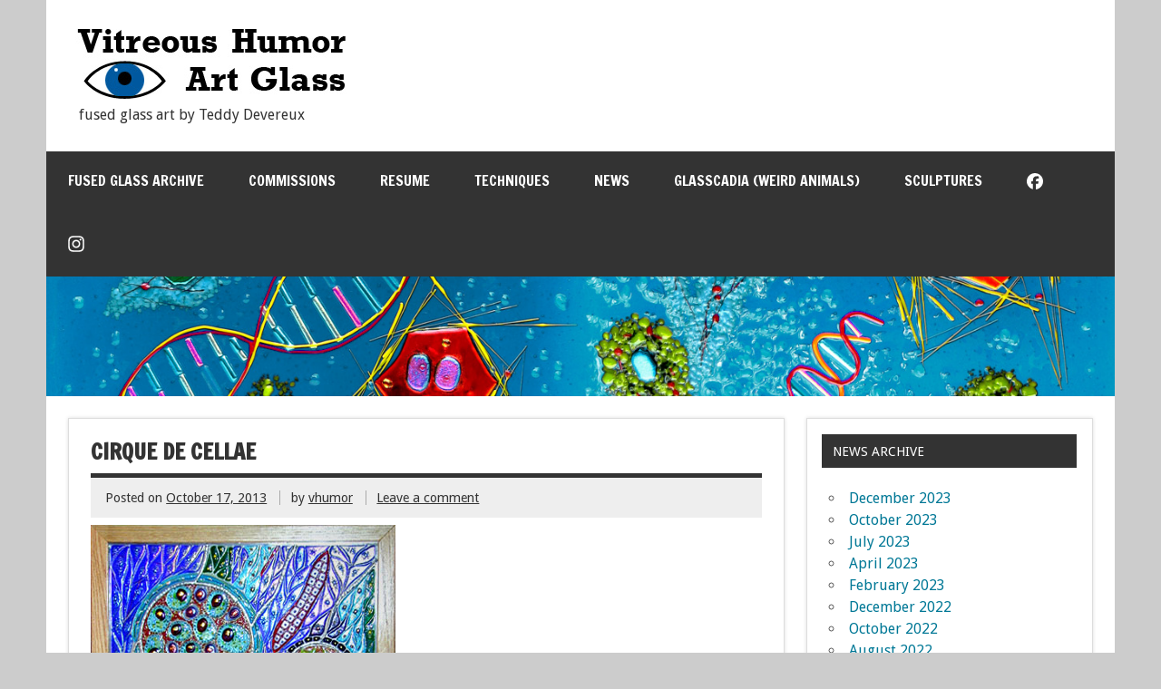

--- FILE ---
content_type: text/html; charset=UTF-8
request_url: https://www.vitreous-humor.com/gallery/fused-glass-pictures/cirque-de-cellae/
body_size: 10298
content:
<!DOCTYPE html><!-- HTML 5 -->
<html lang="en-US">

<head>
<meta charset="UTF-8" />
<meta name="viewport" content="width=device-width, initial-scale=1">
<meta name="resource-type" content="document" />
<meta http-equiv="content-type" content="text/html; charset=US-ASCII" />
<meta http-equiv="content-language" content="en-us" />
<meta name="author" content="Teddy Devereux" />
<meta name="contact" content="genelady8@gmail.com" />
<meta name="copyright" content="Copyright (c)2013 - 2024. 
Teddy Devereux. All Rights Reserved." />
<meta name="description" content="Vitreous Humor - a gallery of fused and cast glass art by Teddy Devereux" />
<meta name="keywords" content="fused glass, cast glass, glass, Teddy Devereux, Teddy, Devereux, artwork, powder print, powder printing, vitreous, humor, art, fused, cast, sculpture, hot, warm, science, DNA, mitochondria, cells, microorganisms, biology, chemistry, microcosm, sushi, hands, tidal, visions, plates" />

<title>Cirque De Cellae | Vitreous Humor Art Glass</title>
<link rel="profile" href="http://gmpg.org/xfn/11" />
<link rel="stylesheet" href="https://cdnjs.cloudflare.com/ajax/libs/font-awesome/6.5.1/css/solid.min.css">
<link rel="pingback" href="https://www.vitreous-humor.com/xmlrpc.php" />

<!--[if lt IE 9]>
<script src="https://www.vitreous-humor.com/wp-content/themes/zeedynamic/js/html5.js" type="text/javascript"></script>
<![endif]-->
<meta name='robots' content='max-image-preview:large' />
<link rel='dns-prefetch' href='//fonts.googleapis.com' />
<link rel="alternate" type="application/rss+xml" title="Vitreous Humor Art Glass &raquo; Feed" href="https://www.vitreous-humor.com/feed/" />
<link rel="alternate" type="application/rss+xml" title="Vitreous Humor Art Glass &raquo; Comments Feed" href="https://www.vitreous-humor.com/comments/feed/" />
<link rel="alternate" type="application/rss+xml" title="Vitreous Humor Art Glass &raquo; Cirque De Cellae Comments Feed" href="https://www.vitreous-humor.com/gallery/fused-glass-pictures/cirque-de-cellae/feed/" />
<link rel="alternate" title="oEmbed (JSON)" type="application/json+oembed" href="https://www.vitreous-humor.com/wp-json/oembed/1.0/embed?url=https%3A%2F%2Fwww.vitreous-humor.com%2Fgallery%2Ffused-glass-pictures%2Fcirque-de-cellae%2F" />
<link rel="alternate" title="oEmbed (XML)" type="text/xml+oembed" href="https://www.vitreous-humor.com/wp-json/oembed/1.0/embed?url=https%3A%2F%2Fwww.vitreous-humor.com%2Fgallery%2Ffused-glass-pictures%2Fcirque-de-cellae%2F&#038;format=xml" />
<style id='wp-img-auto-sizes-contain-inline-css' type='text/css'>
img:is([sizes=auto i],[sizes^="auto," i]){contain-intrinsic-size:3000px 1500px}
/*# sourceURL=wp-img-auto-sizes-contain-inline-css */
</style>
<style id='wp-emoji-styles-inline-css' type='text/css'>

	img.wp-smiley, img.emoji {
		display: inline !important;
		border: none !important;
		box-shadow: none !important;
		height: 1em !important;
		width: 1em !important;
		margin: 0 0.07em !important;
		vertical-align: -0.1em !important;
		background: none !important;
		padding: 0 !important;
	}
/*# sourceURL=wp-emoji-styles-inline-css */
</style>
<style id='wp-block-library-inline-css' type='text/css'>
:root{--wp-block-synced-color:#7a00df;--wp-block-synced-color--rgb:122,0,223;--wp-bound-block-color:var(--wp-block-synced-color);--wp-editor-canvas-background:#ddd;--wp-admin-theme-color:#007cba;--wp-admin-theme-color--rgb:0,124,186;--wp-admin-theme-color-darker-10:#006ba1;--wp-admin-theme-color-darker-10--rgb:0,107,160.5;--wp-admin-theme-color-darker-20:#005a87;--wp-admin-theme-color-darker-20--rgb:0,90,135;--wp-admin-border-width-focus:2px}@media (min-resolution:192dpi){:root{--wp-admin-border-width-focus:1.5px}}.wp-element-button{cursor:pointer}:root .has-very-light-gray-background-color{background-color:#eee}:root .has-very-dark-gray-background-color{background-color:#313131}:root .has-very-light-gray-color{color:#eee}:root .has-very-dark-gray-color{color:#313131}:root .has-vivid-green-cyan-to-vivid-cyan-blue-gradient-background{background:linear-gradient(135deg,#00d084,#0693e3)}:root .has-purple-crush-gradient-background{background:linear-gradient(135deg,#34e2e4,#4721fb 50%,#ab1dfe)}:root .has-hazy-dawn-gradient-background{background:linear-gradient(135deg,#faaca8,#dad0ec)}:root .has-subdued-olive-gradient-background{background:linear-gradient(135deg,#fafae1,#67a671)}:root .has-atomic-cream-gradient-background{background:linear-gradient(135deg,#fdd79a,#004a59)}:root .has-nightshade-gradient-background{background:linear-gradient(135deg,#330968,#31cdcf)}:root .has-midnight-gradient-background{background:linear-gradient(135deg,#020381,#2874fc)}:root{--wp--preset--font-size--normal:16px;--wp--preset--font-size--huge:42px}.has-regular-font-size{font-size:1em}.has-larger-font-size{font-size:2.625em}.has-normal-font-size{font-size:var(--wp--preset--font-size--normal)}.has-huge-font-size{font-size:var(--wp--preset--font-size--huge)}.has-text-align-center{text-align:center}.has-text-align-left{text-align:left}.has-text-align-right{text-align:right}.has-fit-text{white-space:nowrap!important}#end-resizable-editor-section{display:none}.aligncenter{clear:both}.items-justified-left{justify-content:flex-start}.items-justified-center{justify-content:center}.items-justified-right{justify-content:flex-end}.items-justified-space-between{justify-content:space-between}.screen-reader-text{border:0;clip-path:inset(50%);height:1px;margin:-1px;overflow:hidden;padding:0;position:absolute;width:1px;word-wrap:normal!important}.screen-reader-text:focus{background-color:#ddd;clip-path:none;color:#444;display:block;font-size:1em;height:auto;left:5px;line-height:normal;padding:15px 23px 14px;text-decoration:none;top:5px;width:auto;z-index:100000}html :where(.has-border-color){border-style:solid}html :where([style*=border-top-color]){border-top-style:solid}html :where([style*=border-right-color]){border-right-style:solid}html :where([style*=border-bottom-color]){border-bottom-style:solid}html :where([style*=border-left-color]){border-left-style:solid}html :where([style*=border-width]){border-style:solid}html :where([style*=border-top-width]){border-top-style:solid}html :where([style*=border-right-width]){border-right-style:solid}html :where([style*=border-bottom-width]){border-bottom-style:solid}html :where([style*=border-left-width]){border-left-style:solid}html :where(img[class*=wp-image-]){height:auto;max-width:100%}:where(figure){margin:0 0 1em}html :where(.is-position-sticky){--wp-admin--admin-bar--position-offset:var(--wp-admin--admin-bar--height,0px)}@media screen and (max-width:600px){html :where(.is-position-sticky){--wp-admin--admin-bar--position-offset:0px}}

/*# sourceURL=wp-block-library-inline-css */
</style><style id='wp-block-archives-inline-css' type='text/css'>
.wp-block-archives{box-sizing:border-box}.wp-block-archives-dropdown label{display:block}
/*# sourceURL=https://www.vitreous-humor.com/wp-includes/blocks/archives/style.min.css */
</style>
<style id='wp-block-paragraph-inline-css' type='text/css'>
.is-small-text{font-size:.875em}.is-regular-text{font-size:1em}.is-large-text{font-size:2.25em}.is-larger-text{font-size:3em}.has-drop-cap:not(:focus):first-letter{float:left;font-size:8.4em;font-style:normal;font-weight:100;line-height:.68;margin:.05em .1em 0 0;text-transform:uppercase}body.rtl .has-drop-cap:not(:focus):first-letter{float:none;margin-left:.1em}p.has-drop-cap.has-background{overflow:hidden}:root :where(p.has-background){padding:1.25em 2.375em}:where(p.has-text-color:not(.has-link-color)) a{color:inherit}p.has-text-align-left[style*="writing-mode:vertical-lr"],p.has-text-align-right[style*="writing-mode:vertical-rl"]{rotate:180deg}
/*# sourceURL=https://www.vitreous-humor.com/wp-includes/blocks/paragraph/style.min.css */
</style>
<link rel='stylesheet' id='wc-blocks-style-css' href='https://www.vitreous-humor.com/wp-content/plugins/woocommerce/assets/client/blocks/wc-blocks.css?ver=wc-10.4.3' type='text/css' media='all' />
<style id='global-styles-inline-css' type='text/css'>
:root{--wp--preset--aspect-ratio--square: 1;--wp--preset--aspect-ratio--4-3: 4/3;--wp--preset--aspect-ratio--3-4: 3/4;--wp--preset--aspect-ratio--3-2: 3/2;--wp--preset--aspect-ratio--2-3: 2/3;--wp--preset--aspect-ratio--16-9: 16/9;--wp--preset--aspect-ratio--9-16: 9/16;--wp--preset--color--black: #000000;--wp--preset--color--cyan-bluish-gray: #abb8c3;--wp--preset--color--white: #ffffff;--wp--preset--color--pale-pink: #f78da7;--wp--preset--color--vivid-red: #cf2e2e;--wp--preset--color--luminous-vivid-orange: #ff6900;--wp--preset--color--luminous-vivid-amber: #fcb900;--wp--preset--color--light-green-cyan: #7bdcb5;--wp--preset--color--vivid-green-cyan: #00d084;--wp--preset--color--pale-cyan-blue: #8ed1fc;--wp--preset--color--vivid-cyan-blue: #0693e3;--wp--preset--color--vivid-purple: #9b51e0;--wp--preset--gradient--vivid-cyan-blue-to-vivid-purple: linear-gradient(135deg,rgb(6,147,227) 0%,rgb(155,81,224) 100%);--wp--preset--gradient--light-green-cyan-to-vivid-green-cyan: linear-gradient(135deg,rgb(122,220,180) 0%,rgb(0,208,130) 100%);--wp--preset--gradient--luminous-vivid-amber-to-luminous-vivid-orange: linear-gradient(135deg,rgb(252,185,0) 0%,rgb(255,105,0) 100%);--wp--preset--gradient--luminous-vivid-orange-to-vivid-red: linear-gradient(135deg,rgb(255,105,0) 0%,rgb(207,46,46) 100%);--wp--preset--gradient--very-light-gray-to-cyan-bluish-gray: linear-gradient(135deg,rgb(238,238,238) 0%,rgb(169,184,195) 100%);--wp--preset--gradient--cool-to-warm-spectrum: linear-gradient(135deg,rgb(74,234,220) 0%,rgb(151,120,209) 20%,rgb(207,42,186) 40%,rgb(238,44,130) 60%,rgb(251,105,98) 80%,rgb(254,248,76) 100%);--wp--preset--gradient--blush-light-purple: linear-gradient(135deg,rgb(255,206,236) 0%,rgb(152,150,240) 100%);--wp--preset--gradient--blush-bordeaux: linear-gradient(135deg,rgb(254,205,165) 0%,rgb(254,45,45) 50%,rgb(107,0,62) 100%);--wp--preset--gradient--luminous-dusk: linear-gradient(135deg,rgb(255,203,112) 0%,rgb(199,81,192) 50%,rgb(65,88,208) 100%);--wp--preset--gradient--pale-ocean: linear-gradient(135deg,rgb(255,245,203) 0%,rgb(182,227,212) 50%,rgb(51,167,181) 100%);--wp--preset--gradient--electric-grass: linear-gradient(135deg,rgb(202,248,128) 0%,rgb(113,206,126) 100%);--wp--preset--gradient--midnight: linear-gradient(135deg,rgb(2,3,129) 0%,rgb(40,116,252) 100%);--wp--preset--font-size--small: 13px;--wp--preset--font-size--medium: 20px;--wp--preset--font-size--large: 36px;--wp--preset--font-size--x-large: 42px;--wp--preset--spacing--20: 0.44rem;--wp--preset--spacing--30: 0.67rem;--wp--preset--spacing--40: 1rem;--wp--preset--spacing--50: 1.5rem;--wp--preset--spacing--60: 2.25rem;--wp--preset--spacing--70: 3.38rem;--wp--preset--spacing--80: 5.06rem;--wp--preset--shadow--natural: 6px 6px 9px rgba(0, 0, 0, 0.2);--wp--preset--shadow--deep: 12px 12px 50px rgba(0, 0, 0, 0.4);--wp--preset--shadow--sharp: 6px 6px 0px rgba(0, 0, 0, 0.2);--wp--preset--shadow--outlined: 6px 6px 0px -3px rgb(255, 255, 255), 6px 6px rgb(0, 0, 0);--wp--preset--shadow--crisp: 6px 6px 0px rgb(0, 0, 0);}:where(.is-layout-flex){gap: 0.5em;}:where(.is-layout-grid){gap: 0.5em;}body .is-layout-flex{display: flex;}.is-layout-flex{flex-wrap: wrap;align-items: center;}.is-layout-flex > :is(*, div){margin: 0;}body .is-layout-grid{display: grid;}.is-layout-grid > :is(*, div){margin: 0;}:where(.wp-block-columns.is-layout-flex){gap: 2em;}:where(.wp-block-columns.is-layout-grid){gap: 2em;}:where(.wp-block-post-template.is-layout-flex){gap: 1.25em;}:where(.wp-block-post-template.is-layout-grid){gap: 1.25em;}.has-black-color{color: var(--wp--preset--color--black) !important;}.has-cyan-bluish-gray-color{color: var(--wp--preset--color--cyan-bluish-gray) !important;}.has-white-color{color: var(--wp--preset--color--white) !important;}.has-pale-pink-color{color: var(--wp--preset--color--pale-pink) !important;}.has-vivid-red-color{color: var(--wp--preset--color--vivid-red) !important;}.has-luminous-vivid-orange-color{color: var(--wp--preset--color--luminous-vivid-orange) !important;}.has-luminous-vivid-amber-color{color: var(--wp--preset--color--luminous-vivid-amber) !important;}.has-light-green-cyan-color{color: var(--wp--preset--color--light-green-cyan) !important;}.has-vivid-green-cyan-color{color: var(--wp--preset--color--vivid-green-cyan) !important;}.has-pale-cyan-blue-color{color: var(--wp--preset--color--pale-cyan-blue) !important;}.has-vivid-cyan-blue-color{color: var(--wp--preset--color--vivid-cyan-blue) !important;}.has-vivid-purple-color{color: var(--wp--preset--color--vivid-purple) !important;}.has-black-background-color{background-color: var(--wp--preset--color--black) !important;}.has-cyan-bluish-gray-background-color{background-color: var(--wp--preset--color--cyan-bluish-gray) !important;}.has-white-background-color{background-color: var(--wp--preset--color--white) !important;}.has-pale-pink-background-color{background-color: var(--wp--preset--color--pale-pink) !important;}.has-vivid-red-background-color{background-color: var(--wp--preset--color--vivid-red) !important;}.has-luminous-vivid-orange-background-color{background-color: var(--wp--preset--color--luminous-vivid-orange) !important;}.has-luminous-vivid-amber-background-color{background-color: var(--wp--preset--color--luminous-vivid-amber) !important;}.has-light-green-cyan-background-color{background-color: var(--wp--preset--color--light-green-cyan) !important;}.has-vivid-green-cyan-background-color{background-color: var(--wp--preset--color--vivid-green-cyan) !important;}.has-pale-cyan-blue-background-color{background-color: var(--wp--preset--color--pale-cyan-blue) !important;}.has-vivid-cyan-blue-background-color{background-color: var(--wp--preset--color--vivid-cyan-blue) !important;}.has-vivid-purple-background-color{background-color: var(--wp--preset--color--vivid-purple) !important;}.has-black-border-color{border-color: var(--wp--preset--color--black) !important;}.has-cyan-bluish-gray-border-color{border-color: var(--wp--preset--color--cyan-bluish-gray) !important;}.has-white-border-color{border-color: var(--wp--preset--color--white) !important;}.has-pale-pink-border-color{border-color: var(--wp--preset--color--pale-pink) !important;}.has-vivid-red-border-color{border-color: var(--wp--preset--color--vivid-red) !important;}.has-luminous-vivid-orange-border-color{border-color: var(--wp--preset--color--luminous-vivid-orange) !important;}.has-luminous-vivid-amber-border-color{border-color: var(--wp--preset--color--luminous-vivid-amber) !important;}.has-light-green-cyan-border-color{border-color: var(--wp--preset--color--light-green-cyan) !important;}.has-vivid-green-cyan-border-color{border-color: var(--wp--preset--color--vivid-green-cyan) !important;}.has-pale-cyan-blue-border-color{border-color: var(--wp--preset--color--pale-cyan-blue) !important;}.has-vivid-cyan-blue-border-color{border-color: var(--wp--preset--color--vivid-cyan-blue) !important;}.has-vivid-purple-border-color{border-color: var(--wp--preset--color--vivid-purple) !important;}.has-vivid-cyan-blue-to-vivid-purple-gradient-background{background: var(--wp--preset--gradient--vivid-cyan-blue-to-vivid-purple) !important;}.has-light-green-cyan-to-vivid-green-cyan-gradient-background{background: var(--wp--preset--gradient--light-green-cyan-to-vivid-green-cyan) !important;}.has-luminous-vivid-amber-to-luminous-vivid-orange-gradient-background{background: var(--wp--preset--gradient--luminous-vivid-amber-to-luminous-vivid-orange) !important;}.has-luminous-vivid-orange-to-vivid-red-gradient-background{background: var(--wp--preset--gradient--luminous-vivid-orange-to-vivid-red) !important;}.has-very-light-gray-to-cyan-bluish-gray-gradient-background{background: var(--wp--preset--gradient--very-light-gray-to-cyan-bluish-gray) !important;}.has-cool-to-warm-spectrum-gradient-background{background: var(--wp--preset--gradient--cool-to-warm-spectrum) !important;}.has-blush-light-purple-gradient-background{background: var(--wp--preset--gradient--blush-light-purple) !important;}.has-blush-bordeaux-gradient-background{background: var(--wp--preset--gradient--blush-bordeaux) !important;}.has-luminous-dusk-gradient-background{background: var(--wp--preset--gradient--luminous-dusk) !important;}.has-pale-ocean-gradient-background{background: var(--wp--preset--gradient--pale-ocean) !important;}.has-electric-grass-gradient-background{background: var(--wp--preset--gradient--electric-grass) !important;}.has-midnight-gradient-background{background: var(--wp--preset--gradient--midnight) !important;}.has-small-font-size{font-size: var(--wp--preset--font-size--small) !important;}.has-medium-font-size{font-size: var(--wp--preset--font-size--medium) !important;}.has-large-font-size{font-size: var(--wp--preset--font-size--large) !important;}.has-x-large-font-size{font-size: var(--wp--preset--font-size--x-large) !important;}
/*# sourceURL=global-styles-inline-css */
</style>

<style id='classic-theme-styles-inline-css' type='text/css'>
/*! This file is auto-generated */
.wp-block-button__link{color:#fff;background-color:#32373c;border-radius:9999px;box-shadow:none;text-decoration:none;padding:calc(.667em + 2px) calc(1.333em + 2px);font-size:1.125em}.wp-block-file__button{background:#32373c;color:#fff;text-decoration:none}
/*# sourceURL=/wp-includes/css/classic-themes.min.css */
</style>
<link rel='stylesheet' id='woocommerce-layout-css' href='https://www.vitreous-humor.com/wp-content/plugins/woocommerce/assets/css/woocommerce-layout.css?ver=10.4.3' type='text/css' media='all' />
<link rel='stylesheet' id='woocommerce-smallscreen-css' href='https://www.vitreous-humor.com/wp-content/plugins/woocommerce/assets/css/woocommerce-smallscreen.css?ver=10.4.3' type='text/css' media='only screen and (max-width: 768px)' />
<link rel='stylesheet' id='woocommerce-general-css' href='https://www.vitreous-humor.com/wp-content/plugins/woocommerce/assets/css/woocommerce.css?ver=10.4.3' type='text/css' media='all' />
<style id='woocommerce-inline-inline-css' type='text/css'>
.woocommerce form .form-row .required { visibility: visible; }
/*# sourceURL=woocommerce-inline-inline-css */
</style>
<link rel='stylesheet' id='themezee_zeeDynamic_stylesheet-css' href='https://www.vitreous-humor.com/wp-content/themes/zeedynamic/style.css?ver=6.9' type='text/css' media='all' />
<link rel='stylesheet' id='themezee_default_font-css' href='https://fonts.googleapis.com/css?family=Droid+Sans&#038;ver=6.9' type='text/css' media='all' />
<link rel='stylesheet' id='themezee_default_title_font-css' href='https://fonts.googleapis.com/css?family=Francois+One&#038;ver=6.9' type='text/css' media='all' />
<script type="text/javascript" src="https://www.vitreous-humor.com/wp-includes/js/jquery/jquery.min.js?ver=3.7.1" id="jquery-core-js"></script>
<script type="text/javascript" src="https://www.vitreous-humor.com/wp-includes/js/jquery/jquery-migrate.min.js?ver=3.4.1" id="jquery-migrate-js"></script>
<script type="text/javascript" src="https://www.vitreous-humor.com/wp-content/plugins/woocommerce/assets/js/jquery-blockui/jquery.blockUI.min.js?ver=2.7.0-wc.10.4.3" id="wc-jquery-blockui-js" defer="defer" data-wp-strategy="defer"></script>
<script type="text/javascript" id="wc-add-to-cart-js-extra">
/* <![CDATA[ */
var wc_add_to_cart_params = {"ajax_url":"/wp-admin/admin-ajax.php","wc_ajax_url":"/?wc-ajax=%%endpoint%%","i18n_view_cart":"View cart","cart_url":"https://www.vitreous-humor.com/cart/","is_cart":"","cart_redirect_after_add":"no"};
//# sourceURL=wc-add-to-cart-js-extra
/* ]]> */
</script>
<script type="text/javascript" src="https://www.vitreous-humor.com/wp-content/plugins/woocommerce/assets/js/frontend/add-to-cart.min.js?ver=10.4.3" id="wc-add-to-cart-js" defer="defer" data-wp-strategy="defer"></script>
<script type="text/javascript" src="https://www.vitreous-humor.com/wp-content/plugins/woocommerce/assets/js/js-cookie/js.cookie.min.js?ver=2.1.4-wc.10.4.3" id="wc-js-cookie-js" defer="defer" data-wp-strategy="defer"></script>
<script type="text/javascript" id="woocommerce-js-extra">
/* <![CDATA[ */
var woocommerce_params = {"ajax_url":"/wp-admin/admin-ajax.php","wc_ajax_url":"/?wc-ajax=%%endpoint%%","i18n_password_show":"Show password","i18n_password_hide":"Hide password"};
//# sourceURL=woocommerce-js-extra
/* ]]> */
</script>
<script type="text/javascript" src="https://www.vitreous-humor.com/wp-content/plugins/woocommerce/assets/js/frontend/woocommerce.min.js?ver=10.4.3" id="woocommerce-js" defer="defer" data-wp-strategy="defer"></script>
<script type="text/javascript" id="WCPAY_ASSETS-js-extra">
/* <![CDATA[ */
var wcpayAssets = {"url":"https://www.vitreous-humor.com/wp-content/plugins/woocommerce-payments/dist/"};
//# sourceURL=WCPAY_ASSETS-js-extra
/* ]]> */
</script>
<script type="text/javascript" id="themezee_jquery_navigation-js-extra">
/* <![CDATA[ */
var themezeeNavigationParams = {"menuTitle":"Menu"};
//# sourceURL=themezee_jquery_navigation-js-extra
/* ]]> */
</script>
<script type="text/javascript" src="https://www.vitreous-humor.com/wp-content/themes/zeedynamic/js/navigation.js?ver=6.9" id="themezee_jquery_navigation-js"></script>
<link rel="https://api.w.org/" href="https://www.vitreous-humor.com/wp-json/" /><link rel="alternate" title="JSON" type="application/json" href="https://www.vitreous-humor.com/wp-json/wp/v2/media/98" /><link rel="EditURI" type="application/rsd+xml" title="RSD" href="https://www.vitreous-humor.com/xmlrpc.php?rsd" />
<meta name="generator" content="WordPress 6.9" />
<meta name="generator" content="WooCommerce 10.4.3" />
<link rel="canonical" href="https://www.vitreous-humor.com/gallery/fused-glass-pictures/cirque-de-cellae/" />
<link rel='shortlink' href='https://www.vitreous-humor.com/?p=98' />
<style type="text/css">
			a, a:link, a:visited, .comment a:link, .comment a:visited,
			.wp-pagenavi a:link, .wp-pagenavi a:visited, #image-nav .nav-previous a, #image-nav .nav-next a {
				color: #007896;
			}
			input[type="submit"], .more-link span, .read-more, #commentform #submit {
				background-color: #007896;
			}
			#footer-widgets-bg, #footer-wrap {
				background-color: #333333;
			}
			#navi-wrap {
				background-color: #333333;
			}
			#mainnav-menu a:hover, #mainnav-menu ul a:hover, #mainnav-icon:hover {
				background-color: #007896;
			}
			#logo .site-title, .page-title, .post-title, .post-title a:link, .post-title a:visited, .archive-title span,
			.postmeta a:link, .postmeta a:visited, #comments .comments-title, #respond #reply-title {
				color: #333333;
			}
			.page-title, .post-title, #comments .comments-title, #respond #reply-title {
				border-bottom: 5px solid #333333;
			}
			#logo a:hover .site-title, .post-title a:hover, .post-title a:active{
				color: #007896;
			}
			.postinfo .meta-category a, .comment-author .fn {
				background-color: #333333;
			}
			.postinfo .meta-category a:hover, .postinfo .meta-category a:active,
			.bypostauthor .fn, .comment-author-admin .fn {
				background-color: #007896;
			}
			#sidebar .widgettitle, #sidebar .widget-tabnav li a {
				background-color: #333333;
			}
			#sidebar a:link, #sidebar a:visited{
				color: #007896;
			}
			.slide-entry {
				border-top: 10px solid #007896;
			}
			#frontpage-slider:hover .zeeflex-next:hover, #frontpage-slider:hover .zeeflex-prev:hover,
			#frontpage-slider .zeeflex-control-paging li a.zeeflex-active {
				background-color: #007896;
			}
			.frontpage-category-title {
				background-color: #333333;
			}
		</style><style type="text/css"></style>	<noscript><style>.woocommerce-product-gallery{ opacity: 1 !important; }</style></noscript>
	<style type="text/css" id="custom-background-css">
body.custom-background { background-color: #cccccc; }
</style>
			<style type="text/css" id="wp-custom-css">
			/* WOOCOMMERCE */

.woocommerce .postmeta {
	display: none;
}

.woocommerce #wrap #content {
	width: 100%;
	background: white;
}

.woocommerce #wrap #sidebar {
	display: none;
}

.woocommerce #footer-wrap {
	background: white;
}

.woocommerce button, .woocommerce button:hover, .woocommerce button.button.alt, .woocommerce button.button.alt:hover{
	background-color: #444444;
  opacity: 1;
  padding: 12px 14px;
	line-height: 1.4;
  margin-right: 10px;
	-webkit-box-shadow: none;
  -moz-box-shadow: none;
  box-shadow: none;}

.woocommerce div.product p.price {
  font-size: 1.4em;
  color: #555555;
	font-weight: 600;
  letter-spacing: 0.05em;
  padding-bottom: 20px;}

/* NEWS POSTS */
.postinfo {
	display: none;
}

/* FOOTER */
#credit-link {
	display: none;
}		</style>
		</head>

<body class="attachment wp-singular attachment-template-default attachmentid-98 attachment-jpeg custom-background wp-theme-zeedynamic theme-zeedynamic woocommerce-no-js">

<div id="wrapper" class="hfeed">
	
		<div id="header-wrap">
	
		<header id="header" class="container clearfix" role="banner">

			<div id="logo">
			
				<a href="https://www.vitreous-humor.com/" title="Vitreous Humor Art Glass" rel="home">
								<img class="logo-image" src="https://www.vitreous-humor.com/wp-content/uploads/2013/10/small-banner.jpg" alt="Logo" />
							</a>
				
							<h2 class="site-description"> fused glass art by Teddy Devereux</h2>
						
			</div>

		</header>
	
	</div>
		
	<div id="navi-wrap">
		<nav id="mainnav" class="container clearfix" role="navigation">
			<ul id="mainnav-menu" class="menu"><li id="menu-item-1988" class="menu-item menu-item-type-post_type menu-item-object-page menu-item-home menu-item-1988"><a href="https://www.vitreous-humor.com/">Fused Glass Archive</a></li>
<li id="menu-item-218" class="menu-item menu-item-type-post_type menu-item-object-page menu-item-218"><a href="https://www.vitreous-humor.com/commissions/">Commissions</a></li>
<li id="menu-item-222" class="menu-item menu-item-type-post_type menu-item-object-page menu-item-222"><a href="https://www.vitreous-humor.com/resume/">Resume</a></li>
<li id="menu-item-973" class="menu-item menu-item-type-post_type menu-item-object-page menu-item-973"><a href="https://www.vitreous-humor.com/techniques/">Techniques</a></li>
<li id="menu-item-1913" class="menu-item menu-item-type-post_type menu-item-object-page menu-item-1913"><a href="https://www.vitreous-humor.com/news/">News</a></li>
<li id="menu-item-1929" class="menu-item menu-item-type-post_type menu-item-object-page menu-item-1929"><a href="https://www.vitreous-humor.com/gallery/glasscadia/">Glasscadia (Weird Animals)</a></li>
<li id="menu-item-2085" class="menu-item menu-item-type-post_type menu-item-object-page menu-item-2085"><a href="https://www.vitreous-humor.com/gallery/cast-glass-sculptures/">Sculptures</a></li>
<li id="menu-item-1886" class="menu-item menu-item-type-custom menu-item-object-custom menu-item-1886"><a href="https://www.facebook.com/Teddysfusedglass/"><svg xmlns="http://www.w3.org/2000/svg" height="18" width="18" fill="#ffffff" viewBox="0 0 512 512"><!--!Font Awesome Free 6.5.1 by @fontawesome - https://fontawesome.com License - https://fontawesome.com/license/free Copyright 2024 Fonticons, Inc.--><path d="M512 256C512 114.6 397.4 0 256 0S0 114.6 0 256C0 376 82.7 476.8 194.2 504.5V334.2H141.4V256h52.8V222.3c0-87.1 39.4-127.5 125-127.5c16.2 0 44.2 3.2 55.7 6.4V172c-6-.6-16.5-1-29.6-1c-42 0-58.2 15.9-58.2 57.2V256h83.6l-14.4 78.2H287V510.1C413.8 494.8 512 386.9 512 256h0z"/></svg></a></li>
<li id="menu-item-1887" class="menu-item menu-item-type-custom menu-item-object-custom menu-item-1887"><a href="https://www.instagram.com/teddysartglass/"><svg xmlns="http://www.w3.org/2000/svg" height="20" width="18" fill="#ffffff" viewBox="0 0 448 512"><path d="M224.1 141c-63.6 0-114.9 51.3-114.9 114.9s51.3 114.9 114.9 114.9S339 319.5 339 255.9 287.7 141 224.1 141zm0 189.6c-41.1 0-74.7-33.5-74.7-74.7s33.5-74.7 74.7-74.7 74.7 33.5 74.7 74.7-33.6 74.7-74.7 74.7zm146.4-194.3c0 14.9-12 26.8-26.8 26.8-14.9 0-26.8-12-26.8-26.8s12-26.8 26.8-26.8 26.8 12 26.8 26.8zm76.1 27.2c-1.7-35.9-9.9-67.7-36.2-93.9-26.2-26.2-58-34.4-93.9-36.2-37-2.1-147.9-2.1-184.9 0-35.8 1.7-67.6 9.9-93.9 36.1s-34.4 58-36.2 93.9c-2.1 37-2.1 147.9 0 184.9 1.7 35.9 9.9 67.7 36.2 93.9s58 34.4 93.9 36.2c37 2.1 147.9 2.1 184.9 0 35.9-1.7 67.7-9.9 93.9-36.2 26.2-26.2 34.4-58 36.2-93.9 2.1-37 2.1-147.8 0-184.8zM398.8 388c-7.8 19.6-22.9 34.7-42.6 42.6-29.5 11.7-99.5 9-132.1 9s-102.7 2.6-132.1-9c-19.6-7.8-34.7-22.9-42.6-42.6-11.7-29.5-9-99.5-9-132.1s-2.6-102.7 9-132.1c7.8-19.6 22.9-34.7 42.6-42.6 29.5-11.7 99.5-9 132.1-9s102.7-2.6 132.1 9c19.6 7.8 34.7 22.9 42.6 42.6 11.7 29.5 9 99.5 9 132.1s2.7 102.7-9 132.1z"/></svg></a></li>
</ul>		</nav>
	</div>
	
					
				<div id="custom-header" class="container">
					<img src="https://www.vitreous-humor.com/wp-content/uploads/2016/08/banner-teal.jpg" />
				</div>
			
					
	<div id="wrap" class="container">
		
		<section id="content" class="primary" role="main">
		
				
			<article id="post-98" class="post-98 attachment type-attachment status-inherit hentry">
			
				<h2 class="post-title"><span>Cirque De Cellae</span></h2>
				
				<div class="postmeta">		
		<span class="meta-date">
		Posted on <a href="https://www.vitreous-humor.com/gallery/fused-glass-pictures/cirque-de-cellae/" title="1:31 pm" rel="bookmark"><time datetime="2013-10-17T13:31:33+00:00">October 17, 2013</time></a>		</span>
		
		<span class="meta-author sep">
		by <a href="https://www.vitreous-humor.com/author/vhumor/" title="View all posts by vhumor" rel="author">vhumor</a>		</span>

			<span class="meta-comments sep">
			<a href="https://www.vitreous-humor.com/gallery/fused-glass-pictures/cirque-de-cellae/#respond">Leave a comment</a>		</span>
		</div>

				<div class="entry clearfix">

					<a href="https://www.vitreous-humor.com/wp-content/uploads/2013/10/cirque-de-cellae.jpg"><img width="336" height="362" src="https://www.vitreous-humor.com/wp-content/uploads/2013/10/cirque-de-cellae.jpg" class="attachment-full size-full" alt="Cirque De Cellae" decoding="async" fetchpriority="high" srcset="https://www.vitreous-humor.com/wp-content/uploads/2013/10/cirque-de-cellae.jpg 336w, https://www.vitreous-humor.com/wp-content/uploads/2013/10/cirque-de-cellae-139x150.jpg 139w, https://www.vitreous-humor.com/wp-content/uploads/2013/10/cirque-de-cellae-278x300.jpg 278w" sizes="(max-width: 336px) 100vw, 336px" /></a>
					<p>Cirque De Cellae [sold]</p>
										
					<div id="image-nav" class="clearfix">
						<span class="nav-previous"><a href='https://www.vitreous-humor.com/gallery/fused-glass-pictures/chlorocell/'>Previous</a></span>
						<span class="nav-next"><a href='https://www.vitreous-humor.com/gallery/fused-glass-pictures/city-nights/'>Next</a></span>
					</div>
					<p class="nav-return"><a href="https://www.vitreous-humor.com/" title="Return to Gallery" rel="gallery">
					Return to Fused Glass Archive</a></p>

				</div>
				
			</article>
			
				
		
			
		


	<div id="comments">
	
		
						<div id="respond" class="comment-respond">
		<h3 id="reply-title" class="comment-reply-title">Leave a Reply <small><a rel="nofollow" id="cancel-comment-reply-link" href="/gallery/fused-glass-pictures/cirque-de-cellae/#respond" style="display:none;">Cancel reply</a></small></h3><p class="must-log-in">You must be <a href="https://www.vitreous-humor.com/wp-login.php?redirect_to=https%3A%2F%2Fwww.vitreous-humor.com%2Fgallery%2Ffused-glass-pictures%2Fcirque-de-cellae%2F">logged in</a> to post a comment.</p>	</div><!-- #respond -->
			
	</div>

		
		</section>
		
		
<section id="sidebar" class="secondary clearfix" role="complementary">
	
	<aside id="block-6" class="widget widget_block"><h3 class="widgettitle">News Archive</h3><div class="wp-widget-group__inner-blocks"><ul class="wp-block-archives-list wp-block-archives">	<li><a href='https://www.vitreous-humor.com/2023/12/'>December 2023</a></li>
	<li><a href='https://www.vitreous-humor.com/2023/10/'>October 2023</a></li>
	<li><a href='https://www.vitreous-humor.com/2023/07/'>July 2023</a></li>
	<li><a href='https://www.vitreous-humor.com/2023/04/'>April 2023</a></li>
	<li><a href='https://www.vitreous-humor.com/2023/02/'>February 2023</a></li>
	<li><a href='https://www.vitreous-humor.com/2022/12/'>December 2022</a></li>
	<li><a href='https://www.vitreous-humor.com/2022/10/'>October 2022</a></li>
	<li><a href='https://www.vitreous-humor.com/2022/08/'>August 2022</a></li>
	<li><a href='https://www.vitreous-humor.com/2022/07/'>July 2022</a></li>
	<li><a href='https://www.vitreous-humor.com/2022/05/'>May 2022</a></li>
	<li><a href='https://www.vitreous-humor.com/2022/03/'>March 2022</a></li>
	<li><a href='https://www.vitreous-humor.com/2022/02/'>February 2022</a></li>
	<li><a href='https://www.vitreous-humor.com/2021/11/'>November 2021</a></li>
	<li><a href='https://www.vitreous-humor.com/2021/10/'>October 2021</a></li>
	<li><a href='https://www.vitreous-humor.com/2021/09/'>September 2021</a></li>
	<li><a href='https://www.vitreous-humor.com/2021/07/'>July 2021</a></li>
	<li><a href='https://www.vitreous-humor.com/2021/05/'>May 2021</a></li>
	<li><a href='https://www.vitreous-humor.com/2021/04/'>April 2021</a></li>
	<li><a href='https://www.vitreous-humor.com/2021/02/'>February 2021</a></li>
	<li><a href='https://www.vitreous-humor.com/2020/12/'>December 2020</a></li>
	<li><a href='https://www.vitreous-humor.com/2020/10/'>October 2020</a></li>
	<li><a href='https://www.vitreous-humor.com/2020/08/'>August 2020</a></li>
	<li><a href='https://www.vitreous-humor.com/2020/06/'>June 2020</a></li>
	<li><a href='https://www.vitreous-humor.com/2020/05/'>May 2020</a></li>
	<li><a href='https://www.vitreous-humor.com/2020/04/'>April 2020</a></li>
	<li><a href='https://www.vitreous-humor.com/2020/03/'>March 2020</a></li>
	<li><a href='https://www.vitreous-humor.com/2019/12/'>December 2019</a></li>
	<li><a href='https://www.vitreous-humor.com/2019/11/'>November 2019</a></li>
	<li><a href='https://www.vitreous-humor.com/2019/10/'>October 2019</a></li>
	<li><a href='https://www.vitreous-humor.com/2019/09/'>September 2019</a></li>
	<li><a href='https://www.vitreous-humor.com/2019/06/'>June 2019</a></li>
	<li><a href='https://www.vitreous-humor.com/2019/04/'>April 2019</a></li>
	<li><a href='https://www.vitreous-humor.com/2019/03/'>March 2019</a></li>
	<li><a href='https://www.vitreous-humor.com/2019/01/'>January 2019</a></li>
	<li><a href='https://www.vitreous-humor.com/2018/11/'>November 2018</a></li>
	<li><a href='https://www.vitreous-humor.com/2018/10/'>October 2018</a></li>
	<li><a href='https://www.vitreous-humor.com/2018/08/'>August 2018</a></li>
	<li><a href='https://www.vitreous-humor.com/2018/06/'>June 2018</a></li>
	<li><a href='https://www.vitreous-humor.com/2018/05/'>May 2018</a></li>
	<li><a href='https://www.vitreous-humor.com/2018/04/'>April 2018</a></li>
	<li><a href='https://www.vitreous-humor.com/2018/02/'>February 2018</a></li>
	<li><a href='https://www.vitreous-humor.com/2017/12/'>December 2017</a></li>
	<li><a href='https://www.vitreous-humor.com/2017/11/'>November 2017</a></li>
	<li><a href='https://www.vitreous-humor.com/2017/10/'>October 2017</a></li>
	<li><a href='https://www.vitreous-humor.com/2017/08/'>August 2017</a></li>
	<li><a href='https://www.vitreous-humor.com/2017/06/'>June 2017</a></li>
	<li><a href='https://www.vitreous-humor.com/2017/03/'>March 2017</a></li>
	<li><a href='https://www.vitreous-humor.com/2017/01/'>January 2017</a></li>
	<li><a href='https://www.vitreous-humor.com/2016/10/'>October 2016</a></li>
	<li><a href='https://www.vitreous-humor.com/2016/07/'>July 2016</a></li>
	<li><a href='https://www.vitreous-humor.com/2016/05/'>May 2016</a></li>
	<li><a href='https://www.vitreous-humor.com/2016/04/'>April 2016</a></li>
	<li><a href='https://www.vitreous-humor.com/2016/03/'>March 2016</a></li>
	<li><a href='https://www.vitreous-humor.com/2015/12/'>December 2015</a></li>
	<li><a href='https://www.vitreous-humor.com/2015/11/'>November 2015</a></li>
	<li><a href='https://www.vitreous-humor.com/2015/10/'>October 2015</a></li>
	<li><a href='https://www.vitreous-humor.com/2015/07/'>July 2015</a></li>
	<li><a href='https://www.vitreous-humor.com/2015/06/'>June 2015</a></li>
	<li><a href='https://www.vitreous-humor.com/2015/05/'>May 2015</a></li>
	<li><a href='https://www.vitreous-humor.com/2015/04/'>April 2015</a></li>
	<li><a href='https://www.vitreous-humor.com/2015/02/'>February 2015</a></li>
	<li><a href='https://www.vitreous-humor.com/2014/12/'>December 2014</a></li>
	<li><a href='https://www.vitreous-humor.com/2014/11/'>November 2014</a></li>
	<li><a href='https://www.vitreous-humor.com/2014/10/'>October 2014</a></li>
	<li><a href='https://www.vitreous-humor.com/2014/09/'>September 2014</a></li>
	<li><a href='https://www.vitreous-humor.com/2014/07/'>July 2014</a></li>
	<li><a href='https://www.vitreous-humor.com/2014/06/'>June 2014</a></li>
	<li><a href='https://www.vitreous-humor.com/2014/05/'>May 2014</a></li>
	<li><a href='https://www.vitreous-humor.com/2014/04/'>April 2014</a></li>
	<li><a href='https://www.vitreous-humor.com/2014/03/'>March 2014</a></li>
	<li><a href='https://www.vitreous-humor.com/2014/02/'>February 2014</a></li>
	<li><a href='https://www.vitreous-humor.com/2014/01/'>January 2014</a></li>
	<li><a href='https://www.vitreous-humor.com/2013/12/'>December 2013</a></li>
	<li><a href='https://www.vitreous-humor.com/2013/11/'>November 2013</a></li>
	<li><a href='https://www.vitreous-humor.com/2013/10/'>October 2013</a></li>
</ul></div></aside><aside id="block-7" class="widget widget_block widget_text">
<p></p>
</aside>
	</section>
	</div>
	
		
				<div id="footer-wrap">
			
			<footer id="footer" class="container clearfix" role="contentinfo">
				© 2024 Vitreous Humor Art Glass.				<div id="credit-link">		<a href="http://themezee.com/themes/zeedynamic/">zeeDynamic Theme</a>
</div>
			</footer>
			
		</div>
			
</div><!-- end #wrapper -->

<script type="speculationrules">
{"prefetch":[{"source":"document","where":{"and":[{"href_matches":"/*"},{"not":{"href_matches":["/wp-*.php","/wp-admin/*","/wp-content/uploads/*","/wp-content/*","/wp-content/plugins/*","/wp-content/themes/zeedynamic/*","/*\\?(.+)"]}},{"not":{"selector_matches":"a[rel~=\"nofollow\"]"}},{"not":{"selector_matches":".no-prefetch, .no-prefetch a"}}]},"eagerness":"conservative"}]}
</script>
	<script type='text/javascript'>
		(function () {
			var c = document.body.className;
			c = c.replace(/woocommerce-no-js/, 'woocommerce-js');
			document.body.className = c;
		})();
	</script>
	<script type="text/javascript" src="https://www.vitreous-humor.com/wp-content/plugins/woocommerce/assets/js/sourcebuster/sourcebuster.min.js?ver=10.4.3" id="sourcebuster-js-js"></script>
<script type="text/javascript" id="wc-order-attribution-js-extra">
/* <![CDATA[ */
var wc_order_attribution = {"params":{"lifetime":1.0e-5,"session":30,"base64":false,"ajaxurl":"https://www.vitreous-humor.com/wp-admin/admin-ajax.php","prefix":"wc_order_attribution_","allowTracking":true},"fields":{"source_type":"current.typ","referrer":"current_add.rf","utm_campaign":"current.cmp","utm_source":"current.src","utm_medium":"current.mdm","utm_content":"current.cnt","utm_id":"current.id","utm_term":"current.trm","utm_source_platform":"current.plt","utm_creative_format":"current.fmt","utm_marketing_tactic":"current.tct","session_entry":"current_add.ep","session_start_time":"current_add.fd","session_pages":"session.pgs","session_count":"udata.vst","user_agent":"udata.uag"}};
//# sourceURL=wc-order-attribution-js-extra
/* ]]> */
</script>
<script type="text/javascript" src="https://www.vitreous-humor.com/wp-content/plugins/woocommerce/assets/js/frontend/order-attribution.min.js?ver=10.4.3" id="wc-order-attribution-js"></script>
<script type="text/javascript" src="https://www.vitreous-humor.com/wp-includes/js/comment-reply.min.js?ver=6.9" id="comment-reply-js" async="async" data-wp-strategy="async" fetchpriority="low"></script>
<script id="wp-emoji-settings" type="application/json">
{"baseUrl":"https://s.w.org/images/core/emoji/17.0.2/72x72/","ext":".png","svgUrl":"https://s.w.org/images/core/emoji/17.0.2/svg/","svgExt":".svg","source":{"concatemoji":"https://www.vitreous-humor.com/wp-includes/js/wp-emoji-release.min.js?ver=6.9"}}
</script>
<script type="module">
/* <![CDATA[ */
/*! This file is auto-generated */
const a=JSON.parse(document.getElementById("wp-emoji-settings").textContent),o=(window._wpemojiSettings=a,"wpEmojiSettingsSupports"),s=["flag","emoji"];function i(e){try{var t={supportTests:e,timestamp:(new Date).valueOf()};sessionStorage.setItem(o,JSON.stringify(t))}catch(e){}}function c(e,t,n){e.clearRect(0,0,e.canvas.width,e.canvas.height),e.fillText(t,0,0);t=new Uint32Array(e.getImageData(0,0,e.canvas.width,e.canvas.height).data);e.clearRect(0,0,e.canvas.width,e.canvas.height),e.fillText(n,0,0);const a=new Uint32Array(e.getImageData(0,0,e.canvas.width,e.canvas.height).data);return t.every((e,t)=>e===a[t])}function p(e,t){e.clearRect(0,0,e.canvas.width,e.canvas.height),e.fillText(t,0,0);var n=e.getImageData(16,16,1,1);for(let e=0;e<n.data.length;e++)if(0!==n.data[e])return!1;return!0}function u(e,t,n,a){switch(t){case"flag":return n(e,"\ud83c\udff3\ufe0f\u200d\u26a7\ufe0f","\ud83c\udff3\ufe0f\u200b\u26a7\ufe0f")?!1:!n(e,"\ud83c\udde8\ud83c\uddf6","\ud83c\udde8\u200b\ud83c\uddf6")&&!n(e,"\ud83c\udff4\udb40\udc67\udb40\udc62\udb40\udc65\udb40\udc6e\udb40\udc67\udb40\udc7f","\ud83c\udff4\u200b\udb40\udc67\u200b\udb40\udc62\u200b\udb40\udc65\u200b\udb40\udc6e\u200b\udb40\udc67\u200b\udb40\udc7f");case"emoji":return!a(e,"\ud83e\u1fac8")}return!1}function f(e,t,n,a){let r;const o=(r="undefined"!=typeof WorkerGlobalScope&&self instanceof WorkerGlobalScope?new OffscreenCanvas(300,150):document.createElement("canvas")).getContext("2d",{willReadFrequently:!0}),s=(o.textBaseline="top",o.font="600 32px Arial",{});return e.forEach(e=>{s[e]=t(o,e,n,a)}),s}function r(e){var t=document.createElement("script");t.src=e,t.defer=!0,document.head.appendChild(t)}a.supports={everything:!0,everythingExceptFlag:!0},new Promise(t=>{let n=function(){try{var e=JSON.parse(sessionStorage.getItem(o));if("object"==typeof e&&"number"==typeof e.timestamp&&(new Date).valueOf()<e.timestamp+604800&&"object"==typeof e.supportTests)return e.supportTests}catch(e){}return null}();if(!n){if("undefined"!=typeof Worker&&"undefined"!=typeof OffscreenCanvas&&"undefined"!=typeof URL&&URL.createObjectURL&&"undefined"!=typeof Blob)try{var e="postMessage("+f.toString()+"("+[JSON.stringify(s),u.toString(),c.toString(),p.toString()].join(",")+"));",a=new Blob([e],{type:"text/javascript"});const r=new Worker(URL.createObjectURL(a),{name:"wpTestEmojiSupports"});return void(r.onmessage=e=>{i(n=e.data),r.terminate(),t(n)})}catch(e){}i(n=f(s,u,c,p))}t(n)}).then(e=>{for(const n in e)a.supports[n]=e[n],a.supports.everything=a.supports.everything&&a.supports[n],"flag"!==n&&(a.supports.everythingExceptFlag=a.supports.everythingExceptFlag&&a.supports[n]);var t;a.supports.everythingExceptFlag=a.supports.everythingExceptFlag&&!a.supports.flag,a.supports.everything||((t=a.source||{}).concatemoji?r(t.concatemoji):t.wpemoji&&t.twemoji&&(r(t.twemoji),r(t.wpemoji)))});
//# sourceURL=https://www.vitreous-humor.com/wp-includes/js/wp-emoji-loader.min.js
/* ]]> */
</script>
</body>
</html>	